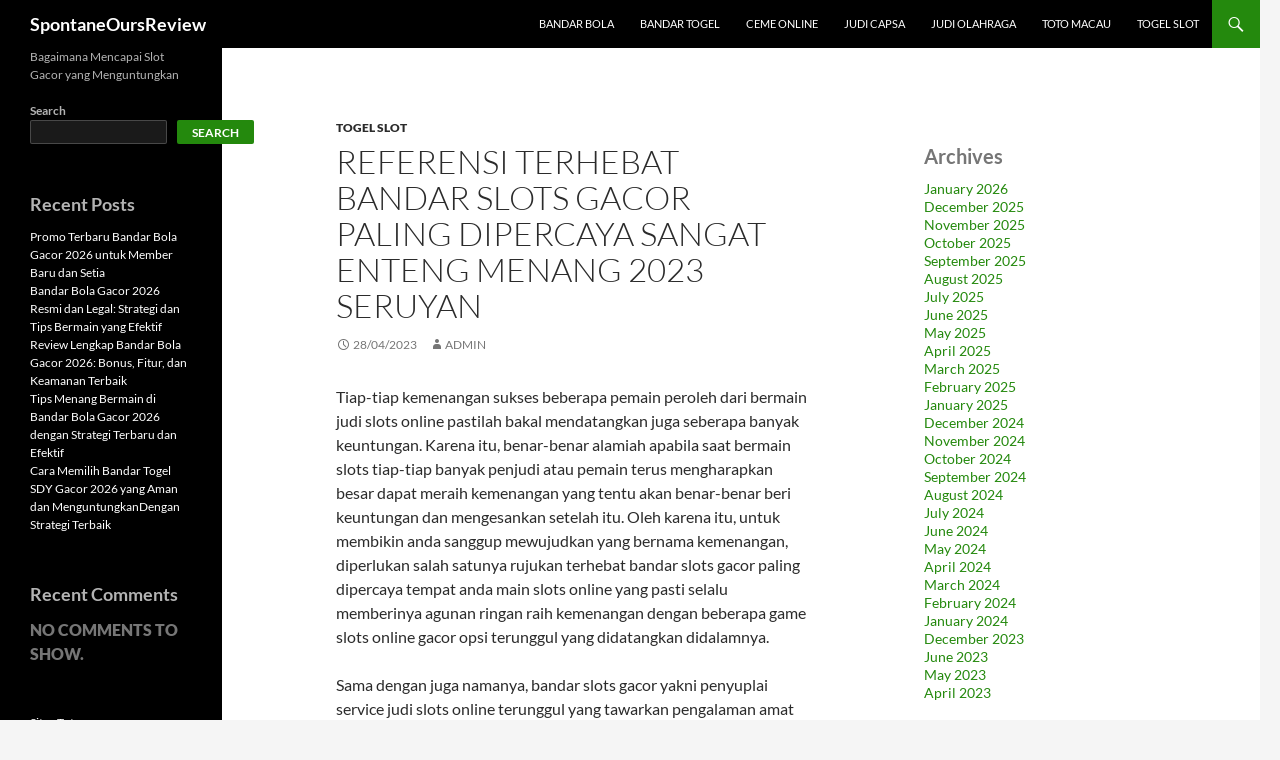

--- FILE ---
content_type: text/html; charset=UTF-8
request_url: https://spontaneousreview.com/referensi-terhebat-bandar-slots-gacor-paling-dipercaya-sangat-enteng-menang-2023-seruyan/
body_size: 17058
content:

<!DOCTYPE html>
<!--[if IE 7]>
<html class="ie ie7" lang="en-US">
<![endif]-->
<!--[if IE 8]>
<html class="ie ie8" lang="en-US">
<![endif]-->
<!--[if !(IE 7) & !(IE 8)]><!-->
<html lang="en-US">
<!--<![endif]-->
<head>
	<meta charset="UTF-8">
	<meta name="viewport" content="width=device-width">
	<title>Referensi Terhebat Bandar Slots Gacor Paling dipercaya Sangat Enteng Menang 2023 Seruyan</title>
	<link rel="profile" href="https://gmpg.org/xfn/11">
	<link rel="pingback" href="https://spontaneousreview.com/xmlrpc.php">
	<!--[if lt IE 9]>
	<script src="https://spontaneousreview.com/wp-content/themes/twentyfourteen/js/html5.js"></script>
	<![endif]-->
	<meta name='robots' content='index, follow, max-image-preview:large, max-snippet:-1, max-video-preview:-1' />

	<!-- This site is optimized with the Yoast SEO plugin v26.7 - https://yoast.com/wordpress/plugins/seo/ -->
	<meta name="description" content="Referensi Terhebat Bandar Slots Gacor Paling dipercaya Sangat Enteng Menang 2023 Seruyan" />
	<link rel="canonical" href="https://spontaneousreview.com/referensi-terhebat-bandar-slots-gacor-paling-dipercaya-sangat-enteng-menang-2023-seruyan/" />
	<meta property="og:locale" content="en_US" />
	<meta property="og:type" content="article" />
	<meta property="og:title" content="Referensi Terhebat Bandar Slots Gacor Paling dipercaya Sangat Enteng Menang 2023 Seruyan" />
	<meta property="og:description" content="Referensi Terhebat Bandar Slots Gacor Paling dipercaya Sangat Enteng Menang 2023 Seruyan" />
	<meta property="og:url" content="https://spontaneousreview.com/referensi-terhebat-bandar-slots-gacor-paling-dipercaya-sangat-enteng-menang-2023-seruyan/" />
	<meta property="og:site_name" content="SpontaneOursReview" />
	<meta property="article:published_time" content="2023-04-28T06:44:17+00:00" />
	<meta property="og:image" content="https://spontaneousreview.com/wp-content/uploads/2023/04/cropped-14-1-300x300.jpg" />
	<meta name="author" content="admin" />
	<meta name="twitter:card" content="summary_large_image" />
	<meta name="twitter:title" content="Referensi Terhebat Bandar Slots Gacor Paling dipercaya Sangat Enteng Menang 2023 Seruyan" />
	<meta name="twitter:description" content="Referensi Terhebat Bandar Slots Gacor Paling dipercaya Sangat Enteng Menang 2023 Seruyan" />
	<meta name="twitter:label1" content="Written by" />
	<meta name="twitter:data1" content="admin" />
	<meta name="twitter:label2" content="Est. reading time" />
	<meta name="twitter:data2" content="10 minutes" />
	<script type="application/ld+json" class="yoast-schema-graph">{"@context":"https://schema.org","@graph":[{"@type":"Article","@id":"https://spontaneousreview.com/referensi-terhebat-bandar-slots-gacor-paling-dipercaya-sangat-enteng-menang-2023-seruyan/#article","isPartOf":{"@id":"https://spontaneousreview.com/referensi-terhebat-bandar-slots-gacor-paling-dipercaya-sangat-enteng-menang-2023-seruyan/"},"author":{"name":"admin","@id":"https://spontaneousreview.com/#/schema/person/873cb4320de4721c475c9e8996808deb"},"headline":"Referensi Terhebat Bandar Slots Gacor Paling dipercaya Sangat Enteng Menang 2023 Seruyan","datePublished":"2023-04-28T06:44:17+00:00","mainEntityOfPage":{"@id":"https://spontaneousreview.com/referensi-terhebat-bandar-slots-gacor-paling-dipercaya-sangat-enteng-menang-2023-seruyan/"},"wordCount":2024,"commentCount":0,"image":{"@id":"https://spontaneousreview.com/referensi-terhebat-bandar-slots-gacor-paling-dipercaya-sangat-enteng-menang-2023-seruyan/#primaryimage"},"thumbnailUrl":"https://spontaneousreview.com/wp-content/uploads/2023/04/cropped-14-1-300x300.jpg","articleSection":["Togel Slot"],"inLanguage":"en-US"},{"@type":"WebPage","@id":"https://spontaneousreview.com/referensi-terhebat-bandar-slots-gacor-paling-dipercaya-sangat-enteng-menang-2023-seruyan/","url":"https://spontaneousreview.com/referensi-terhebat-bandar-slots-gacor-paling-dipercaya-sangat-enteng-menang-2023-seruyan/","name":"Referensi Terhebat Bandar Slots Gacor Paling dipercaya Sangat Enteng Menang 2023 Seruyan","isPartOf":{"@id":"https://spontaneousreview.com/#website"},"primaryImageOfPage":{"@id":"https://spontaneousreview.com/referensi-terhebat-bandar-slots-gacor-paling-dipercaya-sangat-enteng-menang-2023-seruyan/#primaryimage"},"image":{"@id":"https://spontaneousreview.com/referensi-terhebat-bandar-slots-gacor-paling-dipercaya-sangat-enteng-menang-2023-seruyan/#primaryimage"},"thumbnailUrl":"https://spontaneousreview.com/wp-content/uploads/2023/04/cropped-14-1-300x300.jpg","datePublished":"2023-04-28T06:44:17+00:00","author":{"@id":"https://spontaneousreview.com/#/schema/person/873cb4320de4721c475c9e8996808deb"},"description":"Referensi Terhebat Bandar Slots Gacor Paling dipercaya Sangat Enteng Menang 2023 Seruyan","breadcrumb":{"@id":"https://spontaneousreview.com/referensi-terhebat-bandar-slots-gacor-paling-dipercaya-sangat-enteng-menang-2023-seruyan/#breadcrumb"},"inLanguage":"en-US","potentialAction":[{"@type":"ReadAction","target":["https://spontaneousreview.com/referensi-terhebat-bandar-slots-gacor-paling-dipercaya-sangat-enteng-menang-2023-seruyan/"]}]},{"@type":"ImageObject","inLanguage":"en-US","@id":"https://spontaneousreview.com/referensi-terhebat-bandar-slots-gacor-paling-dipercaya-sangat-enteng-menang-2023-seruyan/#primaryimage","url":"https://spontaneousreview.com/wp-content/uploads/2023/04/cropped-14-1.jpg","contentUrl":"https://spontaneousreview.com/wp-content/uploads/2023/04/cropped-14-1.jpg","width":512,"height":512},{"@type":"BreadcrumbList","@id":"https://spontaneousreview.com/referensi-terhebat-bandar-slots-gacor-paling-dipercaya-sangat-enteng-menang-2023-seruyan/#breadcrumb","itemListElement":[{"@type":"ListItem","position":1,"name":"Home","item":"https://spontaneousreview.com/"},{"@type":"ListItem","position":2,"name":"Referensi Terhebat Bandar Slots Gacor Paling dipercaya Sangat Enteng Menang 2023 Seruyan"}]},{"@type":"WebSite","@id":"https://spontaneousreview.com/#website","url":"https://spontaneousreview.com/","name":"SpontaneOursReview","description":"Bagaimana Mencapai Slot Gacor yang Menguntungkan","potentialAction":[{"@type":"SearchAction","target":{"@type":"EntryPoint","urlTemplate":"https://spontaneousreview.com/?s={search_term_string}"},"query-input":{"@type":"PropertyValueSpecification","valueRequired":true,"valueName":"search_term_string"}}],"inLanguage":"en-US"},{"@type":"Person","@id":"https://spontaneousreview.com/#/schema/person/873cb4320de4721c475c9e8996808deb","name":"admin","image":{"@type":"ImageObject","inLanguage":"en-US","@id":"https://spontaneousreview.com/#/schema/person/image/","url":"https://secure.gravatar.com/avatar/fb75a271def15d9b45d74d92314bed34c60de1d33dba350e7714ae2b04ec8ede?s=96&d=mm&r=g","contentUrl":"https://secure.gravatar.com/avatar/fb75a271def15d9b45d74d92314bed34c60de1d33dba350e7714ae2b04ec8ede?s=96&d=mm&r=g","caption":"admin"},"sameAs":["https://spontaneousreview.com"],"url":"https://spontaneousreview.com/author/admin/"}]}</script>
	<!-- / Yoast SEO plugin. -->


<link rel='dns-prefetch' href='//kit.fontawesome.com' />
<link rel='dns-prefetch' href='//code.jquery.com' />
<link rel="alternate" type="application/rss+xml" title="SpontaneOursReview &raquo; Feed" href="https://spontaneousreview.com/feed/" />
<link rel="alternate" title="oEmbed (JSON)" type="application/json+oembed" href="https://spontaneousreview.com/wp-json/oembed/1.0/embed?url=https%3A%2F%2Fspontaneousreview.com%2Freferensi-terhebat-bandar-slots-gacor-paling-dipercaya-sangat-enteng-menang-2023-seruyan%2F" />
<link rel="alternate" title="oEmbed (XML)" type="text/xml+oembed" href="https://spontaneousreview.com/wp-json/oembed/1.0/embed?url=https%3A%2F%2Fspontaneousreview.com%2Freferensi-terhebat-bandar-slots-gacor-paling-dipercaya-sangat-enteng-menang-2023-seruyan%2F&#038;format=xml" />
<style id='wp-img-auto-sizes-contain-inline-css'>
img:is([sizes=auto i],[sizes^="auto," i]){contain-intrinsic-size:3000px 1500px}
/*# sourceURL=wp-img-auto-sizes-contain-inline-css */
</style>
<link rel='stylesheet' id='pgp-jquery-ui-css-css' href='//code.jquery.com/ui/1.13.1/themes/base/jquery-ui.css?ver=1.13.1' media='' />
<link rel='stylesheet' id='pgp_bootstrap-css' href='https://spontaneousreview.com/wp-content/plugins/postgeneratorpro/assets/css/wordpress-bootstrap.css' media='all' />
<style id='wp-emoji-styles-inline-css'>

	img.wp-smiley, img.emoji {
		display: inline !important;
		border: none !important;
		box-shadow: none !important;
		height: 1em !important;
		width: 1em !important;
		margin: 0 0.07em !important;
		vertical-align: -0.1em !important;
		background: none !important;
		padding: 0 !important;
	}
/*# sourceURL=wp-emoji-styles-inline-css */
</style>
<style id='wp-block-library-inline-css'>
:root{--wp-block-synced-color:#7a00df;--wp-block-synced-color--rgb:122,0,223;--wp-bound-block-color:var(--wp-block-synced-color);--wp-editor-canvas-background:#ddd;--wp-admin-theme-color:#007cba;--wp-admin-theme-color--rgb:0,124,186;--wp-admin-theme-color-darker-10:#006ba1;--wp-admin-theme-color-darker-10--rgb:0,107,160.5;--wp-admin-theme-color-darker-20:#005a87;--wp-admin-theme-color-darker-20--rgb:0,90,135;--wp-admin-border-width-focus:2px}@media (min-resolution:192dpi){:root{--wp-admin-border-width-focus:1.5px}}.wp-element-button{cursor:pointer}:root .has-very-light-gray-background-color{background-color:#eee}:root .has-very-dark-gray-background-color{background-color:#313131}:root .has-very-light-gray-color{color:#eee}:root .has-very-dark-gray-color{color:#313131}:root .has-vivid-green-cyan-to-vivid-cyan-blue-gradient-background{background:linear-gradient(135deg,#00d084,#0693e3)}:root .has-purple-crush-gradient-background{background:linear-gradient(135deg,#34e2e4,#4721fb 50%,#ab1dfe)}:root .has-hazy-dawn-gradient-background{background:linear-gradient(135deg,#faaca8,#dad0ec)}:root .has-subdued-olive-gradient-background{background:linear-gradient(135deg,#fafae1,#67a671)}:root .has-atomic-cream-gradient-background{background:linear-gradient(135deg,#fdd79a,#004a59)}:root .has-nightshade-gradient-background{background:linear-gradient(135deg,#330968,#31cdcf)}:root .has-midnight-gradient-background{background:linear-gradient(135deg,#020381,#2874fc)}:root{--wp--preset--font-size--normal:16px;--wp--preset--font-size--huge:42px}.has-regular-font-size{font-size:1em}.has-larger-font-size{font-size:2.625em}.has-normal-font-size{font-size:var(--wp--preset--font-size--normal)}.has-huge-font-size{font-size:var(--wp--preset--font-size--huge)}.has-text-align-center{text-align:center}.has-text-align-left{text-align:left}.has-text-align-right{text-align:right}.has-fit-text{white-space:nowrap!important}#end-resizable-editor-section{display:none}.aligncenter{clear:both}.items-justified-left{justify-content:flex-start}.items-justified-center{justify-content:center}.items-justified-right{justify-content:flex-end}.items-justified-space-between{justify-content:space-between}.screen-reader-text{border:0;clip-path:inset(50%);height:1px;margin:-1px;overflow:hidden;padding:0;position:absolute;width:1px;word-wrap:normal!important}.screen-reader-text:focus{background-color:#ddd;clip-path:none;color:#444;display:block;font-size:1em;height:auto;left:5px;line-height:normal;padding:15px 23px 14px;text-decoration:none;top:5px;width:auto;z-index:100000}html :where(.has-border-color){border-style:solid}html :where([style*=border-top-color]){border-top-style:solid}html :where([style*=border-right-color]){border-right-style:solid}html :where([style*=border-bottom-color]){border-bottom-style:solid}html :where([style*=border-left-color]){border-left-style:solid}html :where([style*=border-width]){border-style:solid}html :where([style*=border-top-width]){border-top-style:solid}html :where([style*=border-right-width]){border-right-style:solid}html :where([style*=border-bottom-width]){border-bottom-style:solid}html :where([style*=border-left-width]){border-left-style:solid}html :where(img[class*=wp-image-]){height:auto;max-width:100%}:where(figure){margin:0 0 1em}html :where(.is-position-sticky){--wp-admin--admin-bar--position-offset:var(--wp-admin--admin-bar--height,0px)}@media screen and (max-width:600px){html :where(.is-position-sticky){--wp-admin--admin-bar--position-offset:0px}}

/*# sourceURL=wp-block-library-inline-css */
</style><style id='wp-block-archives-inline-css'>
.wp-block-archives{box-sizing:border-box}.wp-block-archives-dropdown label{display:block}
/*# sourceURL=https://spontaneousreview.com/wp-includes/blocks/archives/style.min.css */
</style>
<style id='wp-block-categories-inline-css'>
.wp-block-categories{box-sizing:border-box}.wp-block-categories.alignleft{margin-right:2em}.wp-block-categories.alignright{margin-left:2em}.wp-block-categories.wp-block-categories-dropdown.aligncenter{text-align:center}.wp-block-categories .wp-block-categories__label{display:block;width:100%}
/*# sourceURL=https://spontaneousreview.com/wp-includes/blocks/categories/style.min.css */
</style>
<style id='wp-block-heading-inline-css'>
h1:where(.wp-block-heading).has-background,h2:where(.wp-block-heading).has-background,h3:where(.wp-block-heading).has-background,h4:where(.wp-block-heading).has-background,h5:where(.wp-block-heading).has-background,h6:where(.wp-block-heading).has-background{padding:1.25em 2.375em}h1.has-text-align-left[style*=writing-mode]:where([style*=vertical-lr]),h1.has-text-align-right[style*=writing-mode]:where([style*=vertical-rl]),h2.has-text-align-left[style*=writing-mode]:where([style*=vertical-lr]),h2.has-text-align-right[style*=writing-mode]:where([style*=vertical-rl]),h3.has-text-align-left[style*=writing-mode]:where([style*=vertical-lr]),h3.has-text-align-right[style*=writing-mode]:where([style*=vertical-rl]),h4.has-text-align-left[style*=writing-mode]:where([style*=vertical-lr]),h4.has-text-align-right[style*=writing-mode]:where([style*=vertical-rl]),h5.has-text-align-left[style*=writing-mode]:where([style*=vertical-lr]),h5.has-text-align-right[style*=writing-mode]:where([style*=vertical-rl]),h6.has-text-align-left[style*=writing-mode]:where([style*=vertical-lr]),h6.has-text-align-right[style*=writing-mode]:where([style*=vertical-rl]){rotate:180deg}
/*# sourceURL=https://spontaneousreview.com/wp-includes/blocks/heading/style.min.css */
</style>
<style id='wp-block-latest-comments-inline-css'>
ol.wp-block-latest-comments{box-sizing:border-box;margin-left:0}:where(.wp-block-latest-comments:not([style*=line-height] .wp-block-latest-comments__comment)){line-height:1.1}:where(.wp-block-latest-comments:not([style*=line-height] .wp-block-latest-comments__comment-excerpt p)){line-height:1.8}.has-dates :where(.wp-block-latest-comments:not([style*=line-height])),.has-excerpts :where(.wp-block-latest-comments:not([style*=line-height])){line-height:1.5}.wp-block-latest-comments .wp-block-latest-comments{padding-left:0}.wp-block-latest-comments__comment{list-style:none;margin-bottom:1em}.has-avatars .wp-block-latest-comments__comment{list-style:none;min-height:2.25em}.has-avatars .wp-block-latest-comments__comment .wp-block-latest-comments__comment-excerpt,.has-avatars .wp-block-latest-comments__comment .wp-block-latest-comments__comment-meta{margin-left:3.25em}.wp-block-latest-comments__comment-excerpt p{font-size:.875em;margin:.36em 0 1.4em}.wp-block-latest-comments__comment-date{display:block;font-size:.75em}.wp-block-latest-comments .avatar,.wp-block-latest-comments__comment-avatar{border-radius:1.5em;display:block;float:left;height:2.5em;margin-right:.75em;width:2.5em}.wp-block-latest-comments[class*=-font-size] a,.wp-block-latest-comments[style*=font-size] a{font-size:inherit}
/*# sourceURL=https://spontaneousreview.com/wp-includes/blocks/latest-comments/style.min.css */
</style>
<style id='wp-block-latest-posts-inline-css'>
.wp-block-latest-posts{box-sizing:border-box}.wp-block-latest-posts.alignleft{margin-right:2em}.wp-block-latest-posts.alignright{margin-left:2em}.wp-block-latest-posts.wp-block-latest-posts__list{list-style:none}.wp-block-latest-posts.wp-block-latest-posts__list li{clear:both;overflow-wrap:break-word}.wp-block-latest-posts.is-grid{display:flex;flex-wrap:wrap}.wp-block-latest-posts.is-grid li{margin:0 1.25em 1.25em 0;width:100%}@media (min-width:600px){.wp-block-latest-posts.columns-2 li{width:calc(50% - .625em)}.wp-block-latest-posts.columns-2 li:nth-child(2n){margin-right:0}.wp-block-latest-posts.columns-3 li{width:calc(33.33333% - .83333em)}.wp-block-latest-posts.columns-3 li:nth-child(3n){margin-right:0}.wp-block-latest-posts.columns-4 li{width:calc(25% - .9375em)}.wp-block-latest-posts.columns-4 li:nth-child(4n){margin-right:0}.wp-block-latest-posts.columns-5 li{width:calc(20% - 1em)}.wp-block-latest-posts.columns-5 li:nth-child(5n){margin-right:0}.wp-block-latest-posts.columns-6 li{width:calc(16.66667% - 1.04167em)}.wp-block-latest-posts.columns-6 li:nth-child(6n){margin-right:0}}:root :where(.wp-block-latest-posts.is-grid){padding:0}:root :where(.wp-block-latest-posts.wp-block-latest-posts__list){padding-left:0}.wp-block-latest-posts__post-author,.wp-block-latest-posts__post-date{display:block;font-size:.8125em}.wp-block-latest-posts__post-excerpt,.wp-block-latest-posts__post-full-content{margin-bottom:1em;margin-top:.5em}.wp-block-latest-posts__featured-image a{display:inline-block}.wp-block-latest-posts__featured-image img{height:auto;max-width:100%;width:auto}.wp-block-latest-posts__featured-image.alignleft{float:left;margin-right:1em}.wp-block-latest-posts__featured-image.alignright{float:right;margin-left:1em}.wp-block-latest-posts__featured-image.aligncenter{margin-bottom:1em;text-align:center}
/*# sourceURL=https://spontaneousreview.com/wp-includes/blocks/latest-posts/style.min.css */
</style>
<style id='wp-block-search-inline-css'>
.wp-block-search__button{margin-left:10px;word-break:normal}.wp-block-search__button.has-icon{line-height:0}.wp-block-search__button svg{height:1.25em;min-height:24px;min-width:24px;width:1.25em;fill:currentColor;vertical-align:text-bottom}:where(.wp-block-search__button){border:1px solid #ccc;padding:6px 10px}.wp-block-search__inside-wrapper{display:flex;flex:auto;flex-wrap:nowrap;max-width:100%}.wp-block-search__label{width:100%}.wp-block-search.wp-block-search__button-only .wp-block-search__button{box-sizing:border-box;display:flex;flex-shrink:0;justify-content:center;margin-left:0;max-width:100%}.wp-block-search.wp-block-search__button-only .wp-block-search__inside-wrapper{min-width:0!important;transition-property:width}.wp-block-search.wp-block-search__button-only .wp-block-search__input{flex-basis:100%;transition-duration:.3s}.wp-block-search.wp-block-search__button-only.wp-block-search__searchfield-hidden,.wp-block-search.wp-block-search__button-only.wp-block-search__searchfield-hidden .wp-block-search__inside-wrapper{overflow:hidden}.wp-block-search.wp-block-search__button-only.wp-block-search__searchfield-hidden .wp-block-search__input{border-left-width:0!important;border-right-width:0!important;flex-basis:0;flex-grow:0;margin:0;min-width:0!important;padding-left:0!important;padding-right:0!important;width:0!important}:where(.wp-block-search__input){appearance:none;border:1px solid #949494;flex-grow:1;font-family:inherit;font-size:inherit;font-style:inherit;font-weight:inherit;letter-spacing:inherit;line-height:inherit;margin-left:0;margin-right:0;min-width:3rem;padding:8px;text-decoration:unset!important;text-transform:inherit}:where(.wp-block-search__button-inside .wp-block-search__inside-wrapper){background-color:#fff;border:1px solid #949494;box-sizing:border-box;padding:4px}:where(.wp-block-search__button-inside .wp-block-search__inside-wrapper) .wp-block-search__input{border:none;border-radius:0;padding:0 4px}:where(.wp-block-search__button-inside .wp-block-search__inside-wrapper) .wp-block-search__input:focus{outline:none}:where(.wp-block-search__button-inside .wp-block-search__inside-wrapper) :where(.wp-block-search__button){padding:4px 8px}.wp-block-search.aligncenter .wp-block-search__inside-wrapper{margin:auto}.wp-block[data-align=right] .wp-block-search.wp-block-search__button-only .wp-block-search__inside-wrapper{float:right}
/*# sourceURL=https://spontaneousreview.com/wp-includes/blocks/search/style.min.css */
</style>
<style id='wp-block-search-theme-inline-css'>
.wp-block-search .wp-block-search__label{font-weight:700}.wp-block-search__button{border:1px solid #ccc;padding:.375em .625em}
/*# sourceURL=https://spontaneousreview.com/wp-includes/blocks/search/theme.min.css */
</style>
<style id='wp-block-group-inline-css'>
.wp-block-group{box-sizing:border-box}:where(.wp-block-group.wp-block-group-is-layout-constrained){position:relative}
/*# sourceURL=https://spontaneousreview.com/wp-includes/blocks/group/style.min.css */
</style>
<style id='wp-block-group-theme-inline-css'>
:where(.wp-block-group.has-background){padding:1.25em 2.375em}
/*# sourceURL=https://spontaneousreview.com/wp-includes/blocks/group/theme.min.css */
</style>
<style id='global-styles-inline-css'>
:root{--wp--preset--aspect-ratio--square: 1;--wp--preset--aspect-ratio--4-3: 4/3;--wp--preset--aspect-ratio--3-4: 3/4;--wp--preset--aspect-ratio--3-2: 3/2;--wp--preset--aspect-ratio--2-3: 2/3;--wp--preset--aspect-ratio--16-9: 16/9;--wp--preset--aspect-ratio--9-16: 9/16;--wp--preset--color--black: #000;--wp--preset--color--cyan-bluish-gray: #abb8c3;--wp--preset--color--white: #fff;--wp--preset--color--pale-pink: #f78da7;--wp--preset--color--vivid-red: #cf2e2e;--wp--preset--color--luminous-vivid-orange: #ff6900;--wp--preset--color--luminous-vivid-amber: #fcb900;--wp--preset--color--light-green-cyan: #7bdcb5;--wp--preset--color--vivid-green-cyan: #00d084;--wp--preset--color--pale-cyan-blue: #8ed1fc;--wp--preset--color--vivid-cyan-blue: #0693e3;--wp--preset--color--vivid-purple: #9b51e0;--wp--preset--color--green: #24890d;--wp--preset--color--dark-gray: #2b2b2b;--wp--preset--color--medium-gray: #767676;--wp--preset--color--light-gray: #f5f5f5;--wp--preset--gradient--vivid-cyan-blue-to-vivid-purple: linear-gradient(135deg,rgb(6,147,227) 0%,rgb(155,81,224) 100%);--wp--preset--gradient--light-green-cyan-to-vivid-green-cyan: linear-gradient(135deg,rgb(122,220,180) 0%,rgb(0,208,130) 100%);--wp--preset--gradient--luminous-vivid-amber-to-luminous-vivid-orange: linear-gradient(135deg,rgb(252,185,0) 0%,rgb(255,105,0) 100%);--wp--preset--gradient--luminous-vivid-orange-to-vivid-red: linear-gradient(135deg,rgb(255,105,0) 0%,rgb(207,46,46) 100%);--wp--preset--gradient--very-light-gray-to-cyan-bluish-gray: linear-gradient(135deg,rgb(238,238,238) 0%,rgb(169,184,195) 100%);--wp--preset--gradient--cool-to-warm-spectrum: linear-gradient(135deg,rgb(74,234,220) 0%,rgb(151,120,209) 20%,rgb(207,42,186) 40%,rgb(238,44,130) 60%,rgb(251,105,98) 80%,rgb(254,248,76) 100%);--wp--preset--gradient--blush-light-purple: linear-gradient(135deg,rgb(255,206,236) 0%,rgb(152,150,240) 100%);--wp--preset--gradient--blush-bordeaux: linear-gradient(135deg,rgb(254,205,165) 0%,rgb(254,45,45) 50%,rgb(107,0,62) 100%);--wp--preset--gradient--luminous-dusk: linear-gradient(135deg,rgb(255,203,112) 0%,rgb(199,81,192) 50%,rgb(65,88,208) 100%);--wp--preset--gradient--pale-ocean: linear-gradient(135deg,rgb(255,245,203) 0%,rgb(182,227,212) 50%,rgb(51,167,181) 100%);--wp--preset--gradient--electric-grass: linear-gradient(135deg,rgb(202,248,128) 0%,rgb(113,206,126) 100%);--wp--preset--gradient--midnight: linear-gradient(135deg,rgb(2,3,129) 0%,rgb(40,116,252) 100%);--wp--preset--font-size--small: 13px;--wp--preset--font-size--medium: 20px;--wp--preset--font-size--large: 36px;--wp--preset--font-size--x-large: 42px;--wp--preset--spacing--20: 0.44rem;--wp--preset--spacing--30: 0.67rem;--wp--preset--spacing--40: 1rem;--wp--preset--spacing--50: 1.5rem;--wp--preset--spacing--60: 2.25rem;--wp--preset--spacing--70: 3.38rem;--wp--preset--spacing--80: 5.06rem;--wp--preset--shadow--natural: 6px 6px 9px rgba(0, 0, 0, 0.2);--wp--preset--shadow--deep: 12px 12px 50px rgba(0, 0, 0, 0.4);--wp--preset--shadow--sharp: 6px 6px 0px rgba(0, 0, 0, 0.2);--wp--preset--shadow--outlined: 6px 6px 0px -3px rgb(255, 255, 255), 6px 6px rgb(0, 0, 0);--wp--preset--shadow--crisp: 6px 6px 0px rgb(0, 0, 0);}:where(.is-layout-flex){gap: 0.5em;}:where(.is-layout-grid){gap: 0.5em;}body .is-layout-flex{display: flex;}.is-layout-flex{flex-wrap: wrap;align-items: center;}.is-layout-flex > :is(*, div){margin: 0;}body .is-layout-grid{display: grid;}.is-layout-grid > :is(*, div){margin: 0;}:where(.wp-block-columns.is-layout-flex){gap: 2em;}:where(.wp-block-columns.is-layout-grid){gap: 2em;}:where(.wp-block-post-template.is-layout-flex){gap: 1.25em;}:where(.wp-block-post-template.is-layout-grid){gap: 1.25em;}.has-black-color{color: var(--wp--preset--color--black) !important;}.has-cyan-bluish-gray-color{color: var(--wp--preset--color--cyan-bluish-gray) !important;}.has-white-color{color: var(--wp--preset--color--white) !important;}.has-pale-pink-color{color: var(--wp--preset--color--pale-pink) !important;}.has-vivid-red-color{color: var(--wp--preset--color--vivid-red) !important;}.has-luminous-vivid-orange-color{color: var(--wp--preset--color--luminous-vivid-orange) !important;}.has-luminous-vivid-amber-color{color: var(--wp--preset--color--luminous-vivid-amber) !important;}.has-light-green-cyan-color{color: var(--wp--preset--color--light-green-cyan) !important;}.has-vivid-green-cyan-color{color: var(--wp--preset--color--vivid-green-cyan) !important;}.has-pale-cyan-blue-color{color: var(--wp--preset--color--pale-cyan-blue) !important;}.has-vivid-cyan-blue-color{color: var(--wp--preset--color--vivid-cyan-blue) !important;}.has-vivid-purple-color{color: var(--wp--preset--color--vivid-purple) !important;}.has-black-background-color{background-color: var(--wp--preset--color--black) !important;}.has-cyan-bluish-gray-background-color{background-color: var(--wp--preset--color--cyan-bluish-gray) !important;}.has-white-background-color{background-color: var(--wp--preset--color--white) !important;}.has-pale-pink-background-color{background-color: var(--wp--preset--color--pale-pink) !important;}.has-vivid-red-background-color{background-color: var(--wp--preset--color--vivid-red) !important;}.has-luminous-vivid-orange-background-color{background-color: var(--wp--preset--color--luminous-vivid-orange) !important;}.has-luminous-vivid-amber-background-color{background-color: var(--wp--preset--color--luminous-vivid-amber) !important;}.has-light-green-cyan-background-color{background-color: var(--wp--preset--color--light-green-cyan) !important;}.has-vivid-green-cyan-background-color{background-color: var(--wp--preset--color--vivid-green-cyan) !important;}.has-pale-cyan-blue-background-color{background-color: var(--wp--preset--color--pale-cyan-blue) !important;}.has-vivid-cyan-blue-background-color{background-color: var(--wp--preset--color--vivid-cyan-blue) !important;}.has-vivid-purple-background-color{background-color: var(--wp--preset--color--vivid-purple) !important;}.has-black-border-color{border-color: var(--wp--preset--color--black) !important;}.has-cyan-bluish-gray-border-color{border-color: var(--wp--preset--color--cyan-bluish-gray) !important;}.has-white-border-color{border-color: var(--wp--preset--color--white) !important;}.has-pale-pink-border-color{border-color: var(--wp--preset--color--pale-pink) !important;}.has-vivid-red-border-color{border-color: var(--wp--preset--color--vivid-red) !important;}.has-luminous-vivid-orange-border-color{border-color: var(--wp--preset--color--luminous-vivid-orange) !important;}.has-luminous-vivid-amber-border-color{border-color: var(--wp--preset--color--luminous-vivid-amber) !important;}.has-light-green-cyan-border-color{border-color: var(--wp--preset--color--light-green-cyan) !important;}.has-vivid-green-cyan-border-color{border-color: var(--wp--preset--color--vivid-green-cyan) !important;}.has-pale-cyan-blue-border-color{border-color: var(--wp--preset--color--pale-cyan-blue) !important;}.has-vivid-cyan-blue-border-color{border-color: var(--wp--preset--color--vivid-cyan-blue) !important;}.has-vivid-purple-border-color{border-color: var(--wp--preset--color--vivid-purple) !important;}.has-vivid-cyan-blue-to-vivid-purple-gradient-background{background: var(--wp--preset--gradient--vivid-cyan-blue-to-vivid-purple) !important;}.has-light-green-cyan-to-vivid-green-cyan-gradient-background{background: var(--wp--preset--gradient--light-green-cyan-to-vivid-green-cyan) !important;}.has-luminous-vivid-amber-to-luminous-vivid-orange-gradient-background{background: var(--wp--preset--gradient--luminous-vivid-amber-to-luminous-vivid-orange) !important;}.has-luminous-vivid-orange-to-vivid-red-gradient-background{background: var(--wp--preset--gradient--luminous-vivid-orange-to-vivid-red) !important;}.has-very-light-gray-to-cyan-bluish-gray-gradient-background{background: var(--wp--preset--gradient--very-light-gray-to-cyan-bluish-gray) !important;}.has-cool-to-warm-spectrum-gradient-background{background: var(--wp--preset--gradient--cool-to-warm-spectrum) !important;}.has-blush-light-purple-gradient-background{background: var(--wp--preset--gradient--blush-light-purple) !important;}.has-blush-bordeaux-gradient-background{background: var(--wp--preset--gradient--blush-bordeaux) !important;}.has-luminous-dusk-gradient-background{background: var(--wp--preset--gradient--luminous-dusk) !important;}.has-pale-ocean-gradient-background{background: var(--wp--preset--gradient--pale-ocean) !important;}.has-electric-grass-gradient-background{background: var(--wp--preset--gradient--electric-grass) !important;}.has-midnight-gradient-background{background: var(--wp--preset--gradient--midnight) !important;}.has-small-font-size{font-size: var(--wp--preset--font-size--small) !important;}.has-medium-font-size{font-size: var(--wp--preset--font-size--medium) !important;}.has-large-font-size{font-size: var(--wp--preset--font-size--large) !important;}.has-x-large-font-size{font-size: var(--wp--preset--font-size--x-large) !important;}
/*# sourceURL=global-styles-inline-css */
</style>

<style id='classic-theme-styles-inline-css'>
/*! This file is auto-generated */
.wp-block-button__link{color:#fff;background-color:#32373c;border-radius:9999px;box-shadow:none;text-decoration:none;padding:calc(.667em + 2px) calc(1.333em + 2px);font-size:1.125em}.wp-block-file__button{background:#32373c;color:#fff;text-decoration:none}
/*# sourceURL=/wp-includes/css/classic-themes.min.css */
</style>
<link rel='stylesheet' id='dashicons-css' href='https://spontaneousreview.com/wp-includes/css/dashicons.min.css' media='all' />
<link rel='stylesheet' id='admin-bar-css' href='https://spontaneousreview.com/wp-includes/css/admin-bar.min.css' media='all' />
<style id='admin-bar-inline-css'>

    /* Hide CanvasJS credits for P404 charts specifically */
    #p404RedirectChart .canvasjs-chart-credit {
        display: none !important;
    }
    
    #p404RedirectChart canvas {
        border-radius: 6px;
    }

    .p404-redirect-adminbar-weekly-title {
        font-weight: bold;
        font-size: 14px;
        color: #fff;
        margin-bottom: 6px;
    }

    #wpadminbar #wp-admin-bar-p404_free_top_button .ab-icon:before {
        content: "\f103";
        color: #dc3545;
        top: 3px;
    }
    
    #wp-admin-bar-p404_free_top_button .ab-item {
        min-width: 80px !important;
        padding: 0px !important;
    }
    
    /* Ensure proper positioning and z-index for P404 dropdown */
    .p404-redirect-adminbar-dropdown-wrap { 
        min-width: 0; 
        padding: 0;
        position: static !important;
    }
    
    #wpadminbar #wp-admin-bar-p404_free_top_button_dropdown {
        position: static !important;
    }
    
    #wpadminbar #wp-admin-bar-p404_free_top_button_dropdown .ab-item {
        padding: 0 !important;
        margin: 0 !important;
    }
    
    .p404-redirect-dropdown-container {
        min-width: 340px;
        padding: 18px 18px 12px 18px;
        background: #23282d !important;
        color: #fff;
        border-radius: 12px;
        box-shadow: 0 8px 32px rgba(0,0,0,0.25);
        margin-top: 10px;
        position: relative !important;
        z-index: 999999 !important;
        display: block !important;
        border: 1px solid #444;
    }
    
    /* Ensure P404 dropdown appears on hover */
    #wpadminbar #wp-admin-bar-p404_free_top_button .p404-redirect-dropdown-container { 
        display: none !important;
    }
    
    #wpadminbar #wp-admin-bar-p404_free_top_button:hover .p404-redirect-dropdown-container { 
        display: block !important;
    }
    
    #wpadminbar #wp-admin-bar-p404_free_top_button:hover #wp-admin-bar-p404_free_top_button_dropdown .p404-redirect-dropdown-container {
        display: block !important;
    }
    
    .p404-redirect-card {
        background: #2c3338;
        border-radius: 8px;
        padding: 18px 18px 12px 18px;
        box-shadow: 0 2px 8px rgba(0,0,0,0.07);
        display: flex;
        flex-direction: column;
        align-items: flex-start;
        border: 1px solid #444;
    }
    
    .p404-redirect-btn {
        display: inline-block;
        background: #dc3545;
        color: #fff !important;
        font-weight: bold;
        padding: 5px 22px;
        border-radius: 8px;
        text-decoration: none;
        font-size: 17px;
        transition: background 0.2s, box-shadow 0.2s;
        margin-top: 8px;
        box-shadow: 0 2px 8px rgba(220,53,69,0.15);
        text-align: center;
        line-height: 1.6;
    }
    
    .p404-redirect-btn:hover {
        background: #c82333;
        color: #fff !important;
        box-shadow: 0 4px 16px rgba(220,53,69,0.25);
    }
    
    /* Prevent conflicts with other admin bar dropdowns */
    #wpadminbar .ab-top-menu > li:hover > .ab-item,
    #wpadminbar .ab-top-menu > li.hover > .ab-item {
        z-index: auto;
    }
    
    #wpadminbar #wp-admin-bar-p404_free_top_button:hover > .ab-item {
        z-index: 999998 !important;
    }
    
/*# sourceURL=admin-bar-inline-css */
</style>
<link rel='stylesheet' id='contact-form-7-css' href='https://spontaneousreview.com/wp-content/plugins/contact-form-7/includes/css/styles.css' media='all' />
<link rel='stylesheet' id='twentyfourteen-lato-css' href='https://spontaneousreview.com/wp-content/themes/twentyfourteen/fonts/font-lato.css' media='all' />
<link rel='stylesheet' id='genericons-css' href='https://spontaneousreview.com/wp-content/themes/twentyfourteen/genericons/genericons.css' media='all' />
<link rel='stylesheet' id='twentyfourteen-style-css' href='https://spontaneousreview.com/wp-content/themes/twentyfourteen/style.css' media='all' />
<link rel='stylesheet' id='twentyfourteen-block-style-css' href='https://spontaneousreview.com/wp-content/themes/twentyfourteen/css/blocks.css' media='all' />
<script src="https://spontaneousreview.com/wp-includes/js/jquery/jquery.min.js" id="jquery-core-js"></script>
<script src="https://spontaneousreview.com/wp-includes/js/jquery/jquery-migrate.min.js" id="jquery-migrate-js"></script>
<script src="https://spontaneousreview.com/wp-content/plugins/postgeneratorpro/assets/js/bootstrap.min.js" id="pgp_bootstrap_js-js"></script>
<script src="https://spontaneousreview.com/wp-content/themes/twentyfourteen/js/functions.js" id="twentyfourteen-script-js" defer data-wp-strategy="defer"></script>
<link rel="https://api.w.org/" href="https://spontaneousreview.com/wp-json/" /><link rel="alternate" title="JSON" type="application/json" href="https://spontaneousreview.com/wp-json/wp/v2/posts/669" /><link rel="EditURI" type="application/rsd+xml" title="RSD" href="https://spontaneousreview.com/xmlrpc.php?rsd" />
<meta name="generator" content="WordPress 6.9" />
<link rel='shortlink' href='https://spontaneousreview.com/?p=669' />
<link rel="icon" href="https://spontaneousreview.com/wp-content/uploads/2023/04/cropped-14-1-32x32.jpg" sizes="32x32" />
<link rel="icon" href="https://spontaneousreview.com/wp-content/uploads/2023/04/cropped-14-1-192x192.jpg" sizes="192x192" />
<link rel="apple-touch-icon" href="https://spontaneousreview.com/wp-content/uploads/2023/04/cropped-14-1-180x180.jpg" />
<meta name="msapplication-TileImage" content="https://spontaneousreview.com/wp-content/uploads/2023/04/cropped-14-1-270x270.jpg" />
</head>

<body class="wp-singular post-template-default single single-post postid-669 single-format-standard wp-embed-responsive wp-theme-twentyfourteen masthead-fixed singular">

<div id="page" class="hfeed site">
	
	<header id="masthead" class="site-header">
		<div class="header-main">
			<h1 class="site-title"><a href="https://spontaneousreview.com/" rel="home">SpontaneOursReview</a></h1>

			<div class="search-toggle">
				<a href="#search-container" class="screen-reader-text" aria-expanded="false" aria-controls="search-container">
					Search				</a>
			</div>

			<nav id="primary-navigation" class="site-navigation primary-navigation">
				<button class="menu-toggle">Primary Menu</button>
				<a class="screen-reader-text skip-link" href="#content">
					Skip to content				</a>
				<div class="menu-home-container"><ul id="primary-menu" class="nav-menu"><li id="menu-item-4684" class="menu-item menu-item-type-taxonomy menu-item-object-category menu-item-4684"><a href="https://spontaneousreview.com/category/bandar-bola/">Bandar Bola</a></li>
<li id="menu-item-4685" class="menu-item menu-item-type-taxonomy menu-item-object-category menu-item-4685"><a href="https://spontaneousreview.com/category/bandar-togel/">Bandar Togel</a></li>
<li id="menu-item-4686" class="menu-item menu-item-type-taxonomy menu-item-object-category menu-item-4686"><a href="https://spontaneousreview.com/category/ceme-online/">Ceme Online</a></li>
<li id="menu-item-4687" class="menu-item menu-item-type-taxonomy menu-item-object-category menu-item-4687"><a href="https://spontaneousreview.com/category/judi-capsa/">Judi Capsa</a></li>
<li id="menu-item-4688" class="menu-item menu-item-type-taxonomy menu-item-object-category menu-item-4688"><a href="https://spontaneousreview.com/category/judi-olahraga/">Judi Olahraga</a></li>
<li id="menu-item-4689" class="menu-item menu-item-type-taxonomy menu-item-object-category menu-item-4689"><a href="https://spontaneousreview.com/category/toto-macau/">Toto Macau</a></li>
<li id="menu-item-4690" class="menu-item menu-item-type-taxonomy menu-item-object-category current-post-ancestor current-menu-parent current-post-parent menu-item-4690"><a href="https://spontaneousreview.com/category/togel-slot/">Togel Slot</a></li>
</ul></div>			</nav>
		</div>

		<div id="search-container" class="search-box-wrapper hide">
			<div class="search-box">
				<form role="search" method="get" class="search-form" action="https://spontaneousreview.com/">
				<label>
					<span class="screen-reader-text">Search for:</span>
					<input type="search" class="search-field" placeholder="Search &hellip;" value="" name="s" />
				</label>
				<input type="submit" class="search-submit" value="Search" />
			</form>			</div>
		</div>
	</header><!-- #masthead -->

	<div id="main" class="site-main">

	<div id="primary" class="content-area">
		<div id="content" class="site-content" role="main">
			
<article id="post-669" class="post-669 post type-post status-publish format-standard hentry category-togel-slot">
	
	<header class="entry-header">
				<div class="entry-meta">
			<span class="cat-links"><a href="https://spontaneousreview.com/category/togel-slot/" rel="category tag">Togel Slot</a></span>
		</div>
			<h1 class="entry-title">Referensi Terhebat Bandar Slots Gacor Paling dipercaya Sangat Enteng Menang 2023 
Seruyan</h1>
		<div class="entry-meta">
			<span class="entry-date"><a href="https://spontaneousreview.com/referensi-terhebat-bandar-slots-gacor-paling-dipercaya-sangat-enteng-menang-2023-seruyan/" rel="bookmark"><time class="entry-date" datetime="2023-04-28T13:44:17+07:00">28/04/2023</time></a></span> <span class="byline"><span class="author vcard"><a class="url fn n" href="https://spontaneousreview.com/author/admin/" rel="author">admin</a></span></span>		</div><!-- .entry-meta -->
	</header><!-- .entry-header -->

		<div class="entry-content">
		<p>Tiap-tiap kemenangan sukses beberapa pemain peroleh dari bermain judi slots online pastilah bakal mendatangkan juga seberapa banyak keuntungan. Karena itu, benar-benar alamiah apabila saat bermain slots tiap-tiap banyak penjudi atau pemain terus mengharapkan besar dapat meraih kemenangan yang tentu akan benar-benar beri keuntungan dan mengesankan setelah itu. Oleh karena itu, untuk membikin anda sanggup mewujudkan yang bernama kemenangan, diperlukan salah satunya rujukan terhebat bandar slots gacor paling dipercaya tempat anda main slots online yang pasti selalu memberinya agunan ringan raih kemenangan dengan beberapa game slots online gacor opsi terunggul yang didatangkan didalamnya.</p>
<p>Sama dengan juga namanya, bandar slots gacor yakni penyuplai service judi slots online terunggul yang tawarkan pengalaman amat memberi kepuasan buat anggota dengan jamin keringanan menang. Tiap anggota yang main di broker judi slots gacor tentunya selalu akan terbukti bisa memperoleh kemenangan yang gampang atas jumlahnya beberapa jenis games slots gacor yang disajikan didalamnya dari provider slots beken. Tidak tertinggal, pelbagai ragam keuntungan serta penawaran yang menarik lain juga kerap didatangkan oleh agen judi slots gacor bisa dipercaya biar terus-menerus dapat menambahkan banyak kepuasan banyak anggota.</p>
<p>Beberapa game slots gacor yang disajikan di bandar slots gacor bisa dipercaya pun memberikan alternatif yang semakin lebih komplet. Maka dari itu, peserta yang ingin coba hoki terbaik memenangkan dalam judi slots online bisa permainkan model permainan slots yang mana pun. Apa lagi, bandar slots online gacor yang dapat dipercaya mendatangkan sederetan permainan slots online gacor dari bermacam provider terkenal serta paling besar yang waktu ini pun udah meniti sangat banyak beberapa jenis permainan slots menarik enteng menang.</p>
<p>Jumlah biro judi slots online sekarang bukan jadi agunan tiap kesempatan kemenangan dikasihkan terus besar. Hingga, argumen tersebut yang mewajibkan anda buat masuk dengan bandar slots gacor dapat dipercaya referensi terhebat 2023 yang pasti sudah ditandaskan akan memberikan kemenangan namun juga jumlahnya keuntungan. Ditambahkan lagi, pelayanan slots gacor dari bandar bisa dipercaya jelas terus sangatlah memberi dukungan sepanjang 24 jam maka permainkan permainan-permainan judi slots online terhebat yang simpel raih kemenangan di dalamnya nyata tak kan bikin susah banyak penjudi lantaran bisa dicapai kapan pun.</p>
<h2>Sejumlah Kelebihan Terpilih dari Bandar Slots Gacor</h2>
<p>Mengangkut nama sebagai bandar slots gacor yang pasti ada berapa banyak kelebihan atau kelebihan yang dipunyainya. Biarpun peranannya persis seperti biro judi slots lain adalah sediakan layanan pelayanan main slots untuk bettor, tapi biro judi slots yang gacor pastinya mempunyai lebih berbagai hal menarik maka menjadi alasan banyak slotters buat coba masuk serta main slots online didalamnya. Tentang hal beberapa keunggulan terbaik dari bandar slots gacor yang penting kalian pahami salah satunya ialah:</p>
<h2>Memberikan Agunan Kemenangan</h2>
<p>Kelebihan terunggul yang pertama dari bandar slots gacor ialah selalu memberikan agunan kemenangan untuk seluruhnya pesertanya. Hal itu gak salah dikarenakan kebanyakan permainan slots online yang didatangkan lantas tentunya terdiri dalam beberapa game judi slots online gacor yang dijamin dapat terus dapat memberi kemenangan.</p>
<h2>Permainan Slots Gacor yang Komplet</h2>
<p>Tidak cuma focus dalam memberinya agunan kemenangan yang lebih besar saja, tapi yang jadi satu diantara kelebihan terbaik lain dari bandar slots gacor yaitu beberapa jenis permainan slots yang disajikan pastinya selalu lebih komplet. Dengan demikian, cari maupun memperoleh kemenangan bisa mempermudah banyak peserta dengan perlu mainkan macam permainan slots mana saja yang berada pada dalamnya.</p>
<h2>Sekumpulan Promosi Bonus Menarik Sampai Jekpot Amat Besar</h2>
<p>Selaku bandar slots gacor pastilah akan tidak komplet bila tidak ada keuntungan lebih yang dikasih ke pesertanya. Lantaran, yang jadi salah satunya keunggulan dari broker judi slots gacor rata-rata selalu punyai sekelompok promosi bonus menarik sampai jekpot terbesar jadi tambahan keuntungan maka dari itu pemain tak kan memperoleh keuntungan waktu menang bermain slots saja. Bonus yang dikasihkan broker judi slots online gacor juga sangat juga komplet di mana terdiri dalam bonus peserta baru, referal, cashback, rollingan slots dan ada banyak yang lain.</p>
<p><img fetchpriority="high" decoding="async" class="size-medium wp-image-43 aligncenter" src="https://spontaneousreview.com/wp-content/uploads/2023/04/cropped-14-1-300x300.jpg" alt="" width="300" height="300" srcset="https://spontaneousreview.com/wp-content/uploads/2023/04/cropped-14-1-300x300.jpg 300w, https://spontaneousreview.com/wp-content/uploads/2023/04/cropped-14-1-150x150.jpg 150w, https://spontaneousreview.com/wp-content/uploads/2023/04/cropped-14-1-270x270.jpg 270w, https://spontaneousreview.com/wp-content/uploads/2023/04/cropped-14-1-192x192.jpg 192w, https://spontaneousreview.com/wp-content/uploads/2023/04/cropped-14-1-180x180.jpg 180w, https://spontaneousreview.com/wp-content/uploads/2023/04/cropped-14-1-32x32.jpg 32w, https://spontaneousreview.com/wp-content/uploads/2023/04/cropped-14-1.jpg 512w" sizes="(max-width: 300px) 100vw, 300px" /></p>
<h2>Sediakan Data Bocoran Slots Gacor</h2>
<p>Ini sebagai pemisah sekalian keunggulan bandar slots gacor dibandingkan agen judi slots lain, yaitu terus-menerus menyiapkan info bocoran slots gacor. Berita bocoran slots gacor yakni layanan yang diberi biro judi slots gacor yang bisa membantu tiap-tiap pemain atau beberapa peserta dalam ketahui mana macam-macam permainan slots yang amat gacor ini hari buat dipermainkan yang sudah pasti tengah punyai kemungkinan menang terbesar. Lantaran, dari data bocoran slots gacor lantas nyata menghadirkan data yang komplet berkaitan skema, RTP sampai jam gacor permainan-permainan slots online.</p>
<h2>Pelayanan 24 Jam Non stop</h2>
<p>Satu kembali sebagai keunggulan dari bandar slots gacor ialah service 24 jam non stop. Broker judi slots gacor selalu mendatangkan service slots sepanjang 24 jam penuh di sehari-harinya sebab memiliki tujuan buat memberinya keringanan tiap pesertanya dalam nikmati judi slots yang bisa dijangkau sewaktu-waktu tanpa perlu cemas bakal mendapati halangan keterkaitan waktu.</p>
<h2>7 Provider Slots Terpilih Saran Bandar Slots Gacor Amat Simpel Menang</h2>
<p>Di biro judi slots gacor, hal yang pastinya sering dicari oleh banyak bettor yaitu macam-macam permainan slots gampang menang yang disiapkan didalamnya. Sebab tidak sebagaimana pada agen judi lain, lewat bandar slots online gacor sudah tentu begitu simpel dalam mendapatkan sejumlah game slots terpilih dengan kesempatan menang yang sangat prospektif. Ditambah service judi slots lantas yang disajikan jelas udah mengangkat barisan provider maupun basis judi slots yang punya kompilasi games slots mudah menang. Berikut 7 provider slots terbaik saran bandar slots gacor yang termudah menang antara lain ialah:</p>
<h2>Slots Gacor Luar biasa Tren Gaming</h2>
<p>Kampiun Mode Gaming (TTG Slot) menjadi satu diantara nama provider slots gacor terhebat yang siapkan banyak permainan slots gampang menang waktu ini. Semuanya games slots terpilih ringan menang dengan provider TTG Slot tentu dapat anda coba permainkan  lewat bandar slots gacor yang pasti akan tidak sukar memberikan kemenangan karena mayoritas slots gaming yang di-launching TTG selalu punyai RTP atau winrate yang begitu tinggi.</p>
<h2>Slots Gacor Pragmatic Play</h2>
<p>Siapa saja sangatlah sepakat bila Pragmatic Play adalah provider slots dengan sejumlah perjudian slots online yang gampang menang. Juga, di bandar slots gacor juga Pragmatic Play Jadi provider slots games yang teramat banyak digemari dan begitu ternama karena sejumlah beberapa ratus lebih macam perjudian slots online yang didatangkan selalu capable memberikan besarnya kemungkinan kemenangan disokong  RTP slots paling tinggi. Tak memberinya kemenangan yang lebih besar saja, akan tetapi beberapa game slots menarik keluaran Pragmatic Play sangat memberi kepuasan sebab selalu memberikan bonus jekpot paling besar.</p>
<p>Slots Gacor Habanero</p>
<p>Datang jadi provider slots online pada tahun 2012, Habanero nampaknya sudah andal dalam membentuk banyak produk permainan slots online yang sekarang ini sudahlah banyak disenangi kelompok slotters. Tiap-tiap permainan slots Habanero yang digotong oleh RTP paling tinggi pasti memberinya keluasaan menang untuk beberapa slotters. Tetapi, hal menarik dari Habanero bukan cuma karena banyak beberapa jenis permainan slots gacor yang ringan menang saja, tapi tiap bermainnya sanat mobile friendly buat dimainkan sebab udah mengangkut HTML5.</p>
<h2>Slots Gacor Microgaming</h2>
<p>Apabila anda ingin mencetak kemenangan yang gampang sekali diterima di bandar slots gacor, jadi permainkan beberapa jenis permainan slots dari provider Microgaming sebagai satu diantaranya referensi terbaik. Bagaimana tak, Microgaming sebagai pion provider judi slots paling tua dan paling besar yang sudah berdiri sejak mulai 1994. Karena itu, begitu alamiah apabila tiap-tiap permainan slots online yang didatangkan oleh Microgaming terus unggul dalam bermacam soal, termaksud antara lainnya dalam soal berikan kelapangan menang.</p>
<h2>Slots Gacor IDN Slots</h2>
<p>Beberapa pengagum slots gaming di Asia atau di Indonesia tentu saja sangat akrab berikut nama IDN Slots. Karena IDN Slots sebagai salah satunya nama perusahaan pengembang piranti lunak perjudian slots online yang paling besar di Asia di mana udah mendatangkan banyak beberapa jenis games slots menarik. Kebanyakan permainan slots online yang diciptakan provider IDN Slots terus sanggup memberikan pengalaman lebih memberi kepuasan karena simpel menang dan banyak tawarkan keuntungan bonus paling besar.</p>
<h2>Slots Gacor GMW</h2>
<p>GMW kemungkinan ialah nama yang terkini yang bisa anda temui di bandar slots gacor. Namun demikian, argumen GMW menjadi satu diantara referensi provider slots terunggul serta paling gacor pastilah tidak lain atas jumlahnya macam-macam permainan slots online gacor yang ditingkatkan, sampai pada saat yang singkat. Karena itu, oleh karena ada provider GMW yang disiapkan broker judi slots gacor online, pastilah dapat berikan pengalaman baru bagi para slotters untuk bisa coba permainan slots gacor yang berlainan serta memberinya pengalaman terunggul untuk anda.</p>
<h2>Slots Gacor PG Soft</h2>
<p>Tentang hal daftar provider slots terunggul rujukan bandar slots gacor gampang menang yang lain yang dapat juga anda coba yaitu PG Soft atau Pocket Permainan Soft. Mulai bekerja pada tahun 2015, pastinya udah membuat PG Soft sudah oke dalam mendatangkan permainan slots online yang teruji dengan disokong beberapa kelebihan. Ditambah lagi, hampir semua permainan slots online keluaran PG Soft memiliki RTP paling tinggi maka amat memiliki potensi memberinya kemungkinan kemenangan tiap saat anda memainkan.</p>
<h2>Jejeran Promosi Bonus Menarik serta Paling besar Bandar Slots Gacor Paling dipercaya di Indonesia</h2>
<p>Menjadi penyuplai pelayanan slots terhebat yang mendatangkan banyak permainan slots gacor, pastinya bandar slots gacor selalu menanggung tiap anggota berkesempatan mencetak kemenangan dari tiap apa saja model games slots dimainkan didalamnya. Akan tetapi demikian,agen judi slots gacor paling dipercaya bukan cuma fokus saja dalam berikan agunan kemenangan saja, tapi juga bisa mendatangkan pengalaman lebih memberi kepuasan dengan ada banyaknya jejeran promosi bonus menarik serta paling besar yang disiapkan. Dengan adanya banyak promosi bonus atraktif yang dijajakan, automatic tiap-tiap beberapa pemain maupun anggota didalamnya akan sangatlah simpel mendapat tambahan keuntungan karena di dasarnya bonus bisa diberi setiap saat tanpa butuh tunggu lama anda mesti menang dahulu.</p>
<p>Memang gak disanggah kalau tiap-tiap bandar permainan judi slots online mana pun yang ada pada internet nyata terus menjajakan beberapa bonus tersendiri supaya membikin slotters terpikat masuk dan main slots online didalamnya. Namun, faktor utama mesti pilih main pada biro judi slots gacor karena tiap promosi maupun bonus yang didatangkan pastilah lebih komplet, semakin menarik juga lebih nyata untuk dapat diraih semua peserta sah didalamnya. Hingga, menang atau kalah tetap terus memberikan keuntungan tiap anggota kalau tergabung di agen judi slots gacor adanya penawaran bonus serta promosi. Tentang hal jejeran promosi bonus menarik serta paling besar dari yang didatangkan bandar slots gacor paling dipercaya di Indonesia salah satunya mencakup:</p>
<p>Bonus New Peserta 10%<br />
Bonus Referal up to 1%<br />
Bonus Cashback Slots Permainan 10%<br />
Bonus Deposit 5%<br />
Hadiah Paling besar Momen Slots<br />
Bonus Rollingan Slots<br />
Ekstra Bonus Turnover Slots</p>
<p>Selainnya, masihlah banyak yang lain tentulah promosi bonus menarik serta paling besar lain kecuali dari yang kami berikan di atas. Karena buat bandar slots gacor, memberikan beberapa keuntungan promosi bonus menarik bisa meningkatkan pengalaman main slots yang fantastis untuk seluruhnya anggota serta pastilah akan tidak anda temui dengan gampang jikamana tergabung atau bermain judi slots online pada broker judi lain. Dalam pada itu, klaim bonus yang ringan tidak juga bakal bikin beberapa peserta harus tunggu lama buat memperoleh bonus lantaran bisa diterima sewaktu-waktu sepanjang aktif bermain slots online.</p>
<p>Rujukan Permainan Judi Slots Gacor Kemungkinan Menang Paling besar Amat Termashyur yang Berada pada Bandar Slots Gacor Paling dipercaya</p>
<p>Seusai anda mengenali berapa banyak provider slots gacor yang disajikan, bandar slots gacor dapat dipercaya, jadi tentulah dapat ditegaskan beberapa jenis permainan slots online gacor dengan kemungkinan menang paling besar sangat komplet dan dapat anda mainkan secara gampang. Pelayanan judi bandar slots online gacor memberi kepuasan dan pengalaman yang tidak sama dengan apakah yang disuguhkan bandar lain di luaran sana, maka dari itu perihal ini pula yang membikin bandar itu terus banyak dicari banyak penjudi khususnya yang selalu mengidamkan entengnya mencapai kemenangan.</p>
<p>Juga, untuk membuat lebih mudah banyak peserta mengenal permainan slots sangat gacor yang gampang menang di dalam sehari-harinya, dari faksi bandar slots gacor dapat dipercaya lantas tentunya terus mendatangkan data bocoran slots gacor paling baru atau terupdate hingga sebelumnya main slots online tiap anggota bisa cari kabar dahulu permainan slots yang mana sangat gacor untuk dipermainkan. Tersebut sejumlah rekomendasi perjudian slots gacor kemungkinan menang paling besar dan sangat populer yang ada pada bandar slots gacor paling dipercaya diantaranya misalnya:</p>
<p>Koi Gate<br />
Gates of Olympus<br />
Starlight Princess<br />
Mahjong Ways<br />
Sweet Bonanza<br />
Joker&#8217;s Jewels<br />
Aztec Gems<br />
Wild West Gold<br />
Great Rhno Megaways</p>
<p>Semua permainan slots online gacor dengan kesempatan menang paling besar yang disiapkan bandar slots gacor dapat dipercaya tentu sangat juga menarik dan mempermudah untuk dipermainkan, dikarenakan cuman membutuhkan 1 account saja buat tiap-tiap banyak slotters atau peserta. Hingga, buat coba kehebohan dan pengalaman bermain slots online gacor dengan opsi permainan-permainan slots berlainan tak perlu bikin anda susah perlu banyak memiliki account hingga terang akan dirasakan sangatlah mengesankan sekalian mempermudah semua peserta.</p>
	</div><!-- .entry-content -->
	
	</article><!-- #post-669 -->
		<nav class="navigation post-navigation">
		<h1 class="screen-reader-text">
			Post navigation		</h1>
		<div class="nav-links">
			<a href="https://spontaneousreview.com/referensi-terunggul-bandar-slots-gacor-paling-dipercaya-amat-ringan-menang-2023-kubu/" rel="prev"><span class="meta-nav">Previous Post</span>Referensi Terunggul Bandar Slots Gacor Paling dipercaya Amat Ringan Menang 2023 
Kubu</a><a href="https://spontaneousreview.com/referensi-terhebat-bandar-slots-gacor-dapat-dipercaya-sangat-enteng-menang-2023-paringin/" rel="next"><span class="meta-nav">Next Post</span>Referensi Terhebat Bandar Slots Gacor Dapat dipercaya Sangat Enteng Menang 2023 
Paringin</a>			</div><!-- .nav-links -->
		</nav><!-- .navigation -->
				</div><!-- #content -->
	</div><!-- #primary -->

<div id="content-sidebar" class="content-sidebar widget-area" role="complementary">
	<aside id="block-5" class="widget widget_block"><div class="wp-block-group"><div class="wp-block-group__inner-container is-layout-flow wp-block-group-is-layout-flow"><h2 class="wp-block-heading">Archives</h2><ul class="wp-block-archives-list wp-block-archives">	<li><a href='https://spontaneousreview.com/2026/01/'>January 2026</a></li>
	<li><a href='https://spontaneousreview.com/2025/12/'>December 2025</a></li>
	<li><a href='https://spontaneousreview.com/2025/11/'>November 2025</a></li>
	<li><a href='https://spontaneousreview.com/2025/10/'>October 2025</a></li>
	<li><a href='https://spontaneousreview.com/2025/09/'>September 2025</a></li>
	<li><a href='https://spontaneousreview.com/2025/08/'>August 2025</a></li>
	<li><a href='https://spontaneousreview.com/2025/07/'>July 2025</a></li>
	<li><a href='https://spontaneousreview.com/2025/06/'>June 2025</a></li>
	<li><a href='https://spontaneousreview.com/2025/05/'>May 2025</a></li>
	<li><a href='https://spontaneousreview.com/2025/04/'>April 2025</a></li>
	<li><a href='https://spontaneousreview.com/2025/03/'>March 2025</a></li>
	<li><a href='https://spontaneousreview.com/2025/02/'>February 2025</a></li>
	<li><a href='https://spontaneousreview.com/2025/01/'>January 2025</a></li>
	<li><a href='https://spontaneousreview.com/2024/12/'>December 2024</a></li>
	<li><a href='https://spontaneousreview.com/2024/11/'>November 2024</a></li>
	<li><a href='https://spontaneousreview.com/2024/10/'>October 2024</a></li>
	<li><a href='https://spontaneousreview.com/2024/09/'>September 2024</a></li>
	<li><a href='https://spontaneousreview.com/2024/08/'>August 2024</a></li>
	<li><a href='https://spontaneousreview.com/2024/07/'>July 2024</a></li>
	<li><a href='https://spontaneousreview.com/2024/06/'>June 2024</a></li>
	<li><a href='https://spontaneousreview.com/2024/05/'>May 2024</a></li>
	<li><a href='https://spontaneousreview.com/2024/04/'>April 2024</a></li>
	<li><a href='https://spontaneousreview.com/2024/03/'>March 2024</a></li>
	<li><a href='https://spontaneousreview.com/2024/02/'>February 2024</a></li>
	<li><a href='https://spontaneousreview.com/2024/01/'>January 2024</a></li>
	<li><a href='https://spontaneousreview.com/2023/12/'>December 2023</a></li>
	<li><a href='https://spontaneousreview.com/2023/06/'>June 2023</a></li>
	<li><a href='https://spontaneousreview.com/2023/05/'>May 2023</a></li>
	<li><a href='https://spontaneousreview.com/2023/04/'>April 2023</a></li>
</ul></div></div></aside><aside id="block-6" class="widget widget_block"><div class="wp-block-group"><div class="wp-block-group__inner-container is-layout-flow wp-block-group-is-layout-flow"><h2 class="wp-block-heading">Categories</h2><ul class="wp-block-categories-list wp-block-categories">	<li class="cat-item cat-item-5"><a href="https://spontaneousreview.com/category/bandar-bola/">Bandar Bola</a>
</li>
	<li class="cat-item cat-item-6"><a href="https://spontaneousreview.com/category/bandar-togel/">Bandar Togel</a>
</li>
	<li class="cat-item cat-item-590"><a href="https://spontaneousreview.com/category/casino-online/">Casino Online</a>
</li>
	<li class="cat-item cat-item-7"><a href="https://spontaneousreview.com/category/ceme-online/">Ceme Online</a>
</li>
	<li class="cat-item cat-item-8"><a href="https://spontaneousreview.com/category/judi-capsa/">Judi Capsa</a>
</li>
	<li class="cat-item cat-item-9"><a href="https://spontaneousreview.com/category/judi-olahraga/">Judi Olahraga</a>
</li>
	<li class="cat-item cat-item-527"><a href="https://spontaneousreview.com/category/judi-online/">Judi Online</a>
</li>
	<li class="cat-item cat-item-536"><a href="https://spontaneousreview.com/category/slot-online/">Slot Online</a>
</li>
	<li class="cat-item cat-item-571"><a href="https://spontaneousreview.com/category/tembak-ikan/">Tembak Ikan</a>
</li>
	<li class="cat-item cat-item-3"><a href="https://spontaneousreview.com/category/togel-slot/">Togel Slot</a>
</li>
	<li class="cat-item cat-item-4"><a href="https://spontaneousreview.com/category/toto-macau/">Toto Macau</a>
</li>
</ul></div></div></aside></div><!-- #content-sidebar -->
<div id="secondary">
		<h2 class="site-description">Bagaimana Mencapai Slot Gacor yang Menguntungkan</h2>
	
	
		<div id="primary-sidebar" class="primary-sidebar widget-area" role="complementary">
		<aside id="block-2" class="widget widget_block widget_search"><form role="search" method="get" action="https://spontaneousreview.com/" class="wp-block-search__button-outside wp-block-search__text-button wp-block-search"    ><label class="wp-block-search__label" for="wp-block-search__input-1" >Search</label><div class="wp-block-search__inside-wrapper" ><input class="wp-block-search__input" id="wp-block-search__input-1" placeholder="" value="" type="search" name="s" required /><button aria-label="Search" class="wp-block-search__button wp-element-button" type="submit" >Search</button></div></form></aside><aside id="block-3" class="widget widget_block"><div class="wp-block-group"><div class="wp-block-group__inner-container is-layout-flow wp-block-group-is-layout-flow"><h2 class="wp-block-heading">Recent Posts</h2><ul class="wp-block-latest-posts__list wp-block-latest-posts"><li><a class="wp-block-latest-posts__post-title" href="https://spontaneousreview.com/promo-terbaru-bandar-bola-gacor-2026-untuk-member-baru-dan-setia/">Promo Terbaru Bandar Bola Gacor 2026 untuk Member Baru dan Setia</a></li>
<li><a class="wp-block-latest-posts__post-title" href="https://spontaneousreview.com/bandar-bola-gacor-2026-resmi-dan-legal-panduan-lengkap-bermain/">Bandar Bola Gacor 2026 Resmi dan Legal: Strategi dan Tips Bermain yang Efektif</a></li>
<li><a class="wp-block-latest-posts__post-title" href="https://spontaneousreview.com/review-lengkap-bandar-bola-gacor-2026-bonus-fitur-dan-keamanan/">Review Lengkap Bandar Bola Gacor 2026: Bonus, Fitur, dan Keamanan Terbaik</a></li>
<li><a class="wp-block-latest-posts__post-title" href="https://spontaneousreview.com/tips-menang-bermain-di-bandar-bola-gacor-2026-dengan-strategi-terbaru/">Tips Menang Bermain di Bandar Bola Gacor 2026 dengan Strategi Terbaru dan Efektif</a></li>
<li><a class="wp-block-latest-posts__post-title" href="https://spontaneousreview.com/cara-memilih-bandar-togel-sdy-gacor-2026-yang-aman-dan-menguntungkan/">Cara Memilih Bandar Togel SDY Gacor 2026 yang Aman dan MenguntungkanDengan Strategi Terbaik</a></li>
</ul></div></div></aside><aside id="block-4" class="widget widget_block"><div class="wp-block-group"><div class="wp-block-group__inner-container is-layout-flow wp-block-group-is-layout-flow"><h2 class="wp-block-heading">Recent Comments</h2><div class="no-comments wp-block-latest-comments">No comments to show.</div></div></div></aside><aside id="custom_html-3" class="widget_text widget widget_custom_html"><div class="textwidget custom-html-widget"><p><a href="https://www.excelfreeblog.com/funcion-calculate-en-dax-argumento-expresion/">Situs Toto</a></p></div></aside>	</div><!-- #primary-sidebar -->
	</div><!-- #secondary -->

		</div><!-- #main -->

		<footer id="colophon" class="site-footer">

			
			<div class="site-info">
				<p style="text-align: center;">Copyright &copy; 2025 | <a href="#">OLXTOTO</a></p>
				</a>
			</div><!-- .site-info -->
		</footer><!-- #colophon -->
	</div><!-- #page -->

	<script type="speculationrules">
{"prefetch":[{"source":"document","where":{"and":[{"href_matches":"/*"},{"not":{"href_matches":["/wp-*.php","/wp-admin/*","/wp-content/uploads/*","/wp-content/*","/wp-content/plugins/*","/wp-content/themes/twentyfourteen/*","/*\\?(.+)"]}},{"not":{"selector_matches":"a[rel~=\"nofollow\"]"}},{"not":{"selector_matches":".no-prefetch, .no-prefetch a"}}]},"eagerness":"conservative"}]}
</script>
<script src="https://spontaneousreview.com/wp-includes/js/jquery/ui/core.min.js" id="jquery-ui-core-js"></script>
<script src="https://spontaneousreview.com/wp-includes/js/jquery/ui/datepicker.min.js" id="jquery-ui-datepicker-js"></script>
<script id="jquery-ui-datepicker-js-after">
jQuery(function(jQuery){jQuery.datepicker.setDefaults({"closeText":"Close","currentText":"Today","monthNames":["January","February","March","April","May","June","July","August","September","October","November","December"],"monthNamesShort":["Jan","Feb","Mar","Apr","May","Jun","Jul","Aug","Sep","Oct","Nov","Dec"],"nextText":"Next","prevText":"Previous","dayNames":["Sunday","Monday","Tuesday","Wednesday","Thursday","Friday","Saturday"],"dayNamesShort":["Sun","Mon","Tue","Wed","Thu","Fri","Sat"],"dayNamesMin":["S","M","T","W","T","F","S"],"dateFormat":"dd/mm/yy","firstDay":1,"isRTL":false});});
//# sourceURL=jquery-ui-datepicker-js-after
</script>
<script src="https://kit.fontawesome.com/56570368dc.js" id="fontawesome-script-js"></script>
<script src="https://spontaneousreview.com/wp-includes/js/dist/hooks.min.js" id="wp-hooks-js"></script>
<script src="https://spontaneousreview.com/wp-includes/js/dist/i18n.min.js" id="wp-i18n-js"></script>
<script id="wp-i18n-js-after">
wp.i18n.setLocaleData( { 'text direction\u0004ltr': [ 'ltr' ] } );
//# sourceURL=wp-i18n-js-after
</script>
<script src="https://spontaneousreview.com/wp-content/plugins/contact-form-7/includes/swv/js/index.js" id="swv-js"></script>
<script id="contact-form-7-js-before">
var wpcf7 = {
    "api": {
        "root": "https:\/\/spontaneousreview.com\/wp-json\/",
        "namespace": "contact-form-7\/v1"
    },
    "cached": 1
};
//# sourceURL=contact-form-7-js-before
</script>
<script src="https://spontaneousreview.com/wp-content/plugins/contact-form-7/includes/js/index.js" id="contact-form-7-js"></script>
<script id="wp-emoji-settings" type="application/json">
{"baseUrl":"https://s.w.org/images/core/emoji/17.0.2/72x72/","ext":".png","svgUrl":"https://s.w.org/images/core/emoji/17.0.2/svg/","svgExt":".svg","source":{"concatemoji":"https://spontaneousreview.com/wp-includes/js/wp-emoji-release.min.js?ver=6.9"}}
</script>
<script type="module">
/*! This file is auto-generated */
const a=JSON.parse(document.getElementById("wp-emoji-settings").textContent),o=(window._wpemojiSettings=a,"wpEmojiSettingsSupports"),s=["flag","emoji"];function i(e){try{var t={supportTests:e,timestamp:(new Date).valueOf()};sessionStorage.setItem(o,JSON.stringify(t))}catch(e){}}function c(e,t,n){e.clearRect(0,0,e.canvas.width,e.canvas.height),e.fillText(t,0,0);t=new Uint32Array(e.getImageData(0,0,e.canvas.width,e.canvas.height).data);e.clearRect(0,0,e.canvas.width,e.canvas.height),e.fillText(n,0,0);const a=new Uint32Array(e.getImageData(0,0,e.canvas.width,e.canvas.height).data);return t.every((e,t)=>e===a[t])}function p(e,t){e.clearRect(0,0,e.canvas.width,e.canvas.height),e.fillText(t,0,0);var n=e.getImageData(16,16,1,1);for(let e=0;e<n.data.length;e++)if(0!==n.data[e])return!1;return!0}function u(e,t,n,a){switch(t){case"flag":return n(e,"\ud83c\udff3\ufe0f\u200d\u26a7\ufe0f","\ud83c\udff3\ufe0f\u200b\u26a7\ufe0f")?!1:!n(e,"\ud83c\udde8\ud83c\uddf6","\ud83c\udde8\u200b\ud83c\uddf6")&&!n(e,"\ud83c\udff4\udb40\udc67\udb40\udc62\udb40\udc65\udb40\udc6e\udb40\udc67\udb40\udc7f","\ud83c\udff4\u200b\udb40\udc67\u200b\udb40\udc62\u200b\udb40\udc65\u200b\udb40\udc6e\u200b\udb40\udc67\u200b\udb40\udc7f");case"emoji":return!a(e,"\ud83e\u1fac8")}return!1}function f(e,t,n,a){let r;const o=(r="undefined"!=typeof WorkerGlobalScope&&self instanceof WorkerGlobalScope?new OffscreenCanvas(300,150):document.createElement("canvas")).getContext("2d",{willReadFrequently:!0}),s=(o.textBaseline="top",o.font="600 32px Arial",{});return e.forEach(e=>{s[e]=t(o,e,n,a)}),s}function r(e){var t=document.createElement("script");t.src=e,t.defer=!0,document.head.appendChild(t)}a.supports={everything:!0,everythingExceptFlag:!0},new Promise(t=>{let n=function(){try{var e=JSON.parse(sessionStorage.getItem(o));if("object"==typeof e&&"number"==typeof e.timestamp&&(new Date).valueOf()<e.timestamp+604800&&"object"==typeof e.supportTests)return e.supportTests}catch(e){}return null}();if(!n){if("undefined"!=typeof Worker&&"undefined"!=typeof OffscreenCanvas&&"undefined"!=typeof URL&&URL.createObjectURL&&"undefined"!=typeof Blob)try{var e="postMessage("+f.toString()+"("+[JSON.stringify(s),u.toString(),c.toString(),p.toString()].join(",")+"));",a=new Blob([e],{type:"text/javascript"});const r=new Worker(URL.createObjectURL(a),{name:"wpTestEmojiSupports"});return void(r.onmessage=e=>{i(n=e.data),r.terminate(),t(n)})}catch(e){}i(n=f(s,u,c,p))}t(n)}).then(e=>{for(const n in e)a.supports[n]=e[n],a.supports.everything=a.supports.everything&&a.supports[n],"flag"!==n&&(a.supports.everythingExceptFlag=a.supports.everythingExceptFlag&&a.supports[n]);var t;a.supports.everythingExceptFlag=a.supports.everythingExceptFlag&&!a.supports.flag,a.supports.everything||((t=a.source||{}).concatemoji?r(t.concatemoji):t.wpemoji&&t.twemoji&&(r(t.twemoji),r(t.wpemoji)))});
//# sourceURL=https://spontaneousreview.com/wp-includes/js/wp-emoji-loader.min.js
</script>
<script defer src="https://static.cloudflareinsights.com/beacon.min.js/vcd15cbe7772f49c399c6a5babf22c1241717689176015" integrity="sha512-ZpsOmlRQV6y907TI0dKBHq9Md29nnaEIPlkf84rnaERnq6zvWvPUqr2ft8M1aS28oN72PdrCzSjY4U6VaAw1EQ==" data-cf-beacon='{"version":"2024.11.0","token":"3760dd689c8340c59bc7a28793276275","r":1,"server_timing":{"name":{"cfCacheStatus":true,"cfEdge":true,"cfExtPri":true,"cfL4":true,"cfOrigin":true,"cfSpeedBrain":true},"location_startswith":null}}' crossorigin="anonymous"></script>
</body>
</html>

<!-- Cache served by WPSOL CACHE - Last modified: Mon, 19 Jan 2026 09:46:37 GMT -->
